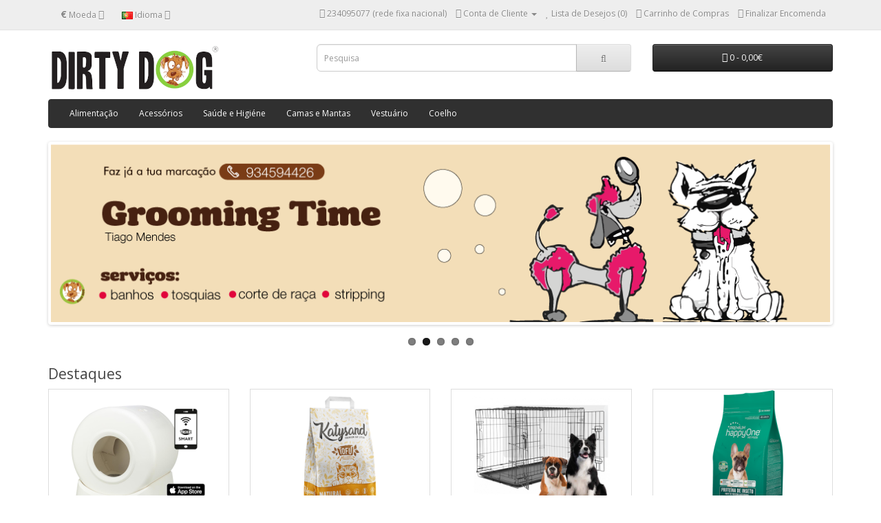

--- FILE ---
content_type: text/html; charset=utf-8
request_url: https://dirtydog.pt/
body_size: 5063
content:
<!DOCTYPE html>
<!--[if IE]><![endif]-->
<!--[if IE 8 ]><html dir="ltr" lang="pt-pt" class="ie8"><![endif]-->
<!--[if IE 9 ]><html dir="ltr" lang="pt-pt" class="ie9"><![endif]-->
<!--[if (gt IE 9)|!(IE)]><!-->
<html dir="ltr" lang="pt-pt">
<!--<![endif]-->
<head>
<meta charset="UTF-8" />
<meta name="viewport" content="width=device-width, initial-scale=1">
<meta http-equiv="X-UA-Compatible" content="IE=edge">
<title>Dirty Dog</title>
<base href="https://www.dirtydog.pt/" />
<meta name="description" content="Dirty Dog - Acessórios e Alimentação para animais de estimação." />
<meta name="keywords" content="dirtydog cão gato" />
<script src="catalog/view/javascript/jquery/jquery-2.1.1.min.js" type="text/javascript"></script>
<link href="catalog/view/javascript/bootstrap/css/bootstrap.min.css" rel="stylesheet" media="screen" />
<script src="catalog/view/javascript/bootstrap/js/bootstrap.min.js" type="text/javascript"></script>
<link href="catalog/view/javascript/font-awesome/css/font-awesome.min.css" rel="stylesheet" type="text/css" />
<link href="//fonts.googleapis.com/css?family=Open+Sans:400,400i,300,700" rel="stylesheet" type="text/css" />
<link href="catalog/view/theme/default/stylesheet/stylesheet.css" rel="stylesheet">
<link href="catalog/view/javascript/jquery/swiper/css/swiper.min.css" type="text/css" rel="stylesheet" media="screen" />
<link href="catalog/view/javascript/jquery/swiper/css/opencart.css" type="text/css" rel="stylesheet" media="screen" />
<script src="catalog/view/javascript/jquery/swiper/js/swiper.jquery.min.js" type="text/javascript"></script>
<script src="catalog/view/javascript/common.js" type="text/javascript"></script>
<link href="https://www.dirtydog.pt/image/catalog/dd_logos/favicon.png" rel="icon" />
</head>
<body>
<nav id="top">
  <div class="container"><div class="pull-left">
  <form action="https://www.dirtydog.pt/index.php?route=common/currency/currency" method="post" enctype="multipart/form-data" id="form-currency">
    <div class="btn-group">
      <button class="btn btn-link dropdown-toggle" data-toggle="dropdown">       <strong>€</strong>                                <span class="hidden-xs hidden-sm hidden-md">Moeda</span>&nbsp;<i class="fa fa-caret-down"></i></button>
      <ul class="dropdown-menu">
                        <li>
          <button class="currency-select btn btn-link btn-block" type="button" name="EUR">€ Euro</button>
        </li>
                                <li>
          <button class="currency-select btn btn-link btn-block" type="button" name="GBP">£ Pound Sterling</button>
        </li>
                                <li>
          <button class="currency-select btn btn-link btn-block" type="button" name="USD">$ US Dollar</button>
        </li>
                      </ul>
    </div>
    <input type="hidden" name="code" value="" />
    <input type="hidden" name="redirect" value="http://www.dirtydog.pt/index.php?route=common/home" />
  </form>
</div>
 
    <div class="pull-left">
  <form action="https://www.dirtydog.pt/index.php?route=common/language/language" method="post" enctype="multipart/form-data" id="form-language">
    <div class="btn-group">
      <button class="btn btn-link dropdown-toggle" data-toggle="dropdown">
             
      <img src="catalog/language/pt-pt/pt-pt.png" alt="Português" title="Português">
                              <span class="hidden-xs hidden-sm hidden-md">Idioma</span>&nbsp;<i class="fa fa-caret-down"></i></button>
      <ul class="dropdown-menu">
                <li>
          <button class="btn btn-link btn-block language-select" type="button" name="pt-pt"><img src="catalog/language/pt-pt/pt-pt.png" alt="Português" title="Português" /> Português</button>
        </li>
                <li>
          <button class="btn btn-link btn-block language-select" type="button" name="en-gb"><img src="catalog/language/en-gb/en-gb.png" alt="English" title="English" /> English</button>
        </li>
              </ul>
    </div>
    <input type="hidden" name="code" value="" />
    <input type="hidden" name="redirect" value="http://www.dirtydog.pt/index.php?route=common/home" />
  </form>
</div>

    <div id="top-links" class="nav pull-right">
      <ul class="list-inline">
        <li><a href="http://www.dirtydog.pt/index.php?route=information/contact"><i class="fa fa-phone"></i></a> <span class="hidden-xs hidden-sm hidden-md">234095077 (rede fixa nacional)</span></li>
        <li class="dropdown"><a href="https://www.dirtydog.pt/index.php?route=account/account" title="Conta de Cliente" class="dropdown-toggle" data-toggle="dropdown"><i class="fa fa-user"></i> <span class="hidden-xs hidden-sm hidden-md">Conta de Cliente</span> <span class="caret"></span></a>
          <ul class="dropdown-menu dropdown-menu-right">
                        <li><a href="https://www.dirtydog.pt/index.php?route=account/register">Registar</a></li>
            <li><a href="https://www.dirtydog.pt/index.php?route=account/login">Iniciar Sessão</a></li>
                      </ul>
        </li>
        <li><a href="https://www.dirtydog.pt/index.php?route=account/wishlist" id="wishlist-total" title="Lista de Desejos (0)"><i class="fa fa-heart"></i> <span class="hidden-xs hidden-sm hidden-md">Lista de Desejos (0)</span></a></li>
        <li><a href="http://www.dirtydog.pt/index.php?route=checkout/cart" title="Carrinho de Compras"><i class="fa fa-shopping-cart"></i> <span class="hidden-xs hidden-sm hidden-md">Carrinho de Compras</span></a></li>
        <li><a href="https://www.dirtydog.pt/index.php?route=checkout/checkout" title="Finalizar Encomenda"><i class="fa fa-share"></i> <span class="hidden-xs hidden-sm hidden-md">Finalizar Encomenda</span></a></li>
      </ul>
    </div>
  </div>
</nav>
<header>
  <div class="container">
    <div class="row">
      <div class="col-sm-4">
        <div id="logo"><a href="http://www.dirtydog.pt/index.php?route=common/home"><img src="https://www.dirtydog.pt/image/catalog/dd_logos/dd_logo_web_topo_v21090701.png" title="DirtyDog" alt="DirtyDog" class="img-responsive" /></a></div>
      </div>
      <div class="col-sm-5"><div id="search" class="input-group">
  <input type="text" name="search" value="" placeholder="Pesquisa" class="form-control input-lg" />
  <span class="input-group-btn">
    <button type="button" class="btn btn-default btn-lg"><i class="fa fa-search"></i></button>
  </span>
</div></div>
      <div class="col-sm-3"><div id="cart" class="btn-group btn-block">
  <button type="button" data-toggle="dropdown" data-loading-text="A carregar..." class="btn btn-inverse btn-block btn-lg dropdown-toggle"><i class="fa fa-shopping-cart"></i> <span id="cart-total">0 - 0,00€</span></button>
  <ul class="dropdown-menu pull-right">
        <li>
      <p class="text-center">O seu carrinho está vazio!</p>
    </li>
      </ul>
</div>
</div>
    </div>
  </div>
</header>
<div class="container">
  <nav id="menu" class="navbar">
    <div class="navbar-header"><span id="category" class="visible-xs">Categories</span>
      <button type="button" class="btn btn-navbar navbar-toggle" data-toggle="collapse" data-target=".navbar-ex1-collapse"><i class="fa fa-bars"></i></button>
    </div>
    <div class="collapse navbar-collapse navbar-ex1-collapse">
      <ul class="nav navbar-nav">
                        <li class="dropdown"><a href="http://www.dirtydog.pt/index.php?route=product/category&amp;path=24" class="dropdown-toggle" data-toggle="dropdown">Alimentação</a>
          <div class="dropdown-menu">
            <div class="dropdown-inner">               <ul class="list-unstyled">
                                <li><a href="http://www.dirtydog.pt/index.php?route=product/category&amp;path=24_236">BARF 100% Natural</a></li>
                                <li><a href="http://www.dirtydog.pt/index.php?route=product/category&amp;path=24_69">Cão</a></li>
                                <li><a href="http://www.dirtydog.pt/index.php?route=product/category&amp;path=24_89">Gato</a></li>
                              </ul>
              </div>
            <a href="http://www.dirtydog.pt/index.php?route=product/category&amp;path=24" class="see-all">Mostrar Alimentação</a> </div>
        </li>
                                <li class="dropdown"><a href="http://www.dirtydog.pt/index.php?route=product/category&amp;path=33" class="dropdown-toggle" data-toggle="dropdown">Acessórios</a>
          <div class="dropdown-menu">
            <div class="dropdown-inner">               <ul class="list-unstyled">
                                <li><a href="http://www.dirtydog.pt/index.php?route=product/category&amp;path=33_279">Caixa Surpresa</a></li>
                                <li><a href="http://www.dirtydog.pt/index.php?route=product/category&amp;path=33_34">Cão</a></li>
                                <li><a href="http://www.dirtydog.pt/index.php?route=product/category&amp;path=33_25">Gato</a></li>
                              </ul>
              </div>
            <a href="http://www.dirtydog.pt/index.php?route=product/category&amp;path=33" class="see-all">Mostrar Acessórios</a> </div>
        </li>
                                <li class="dropdown"><a href="http://www.dirtydog.pt/index.php?route=product/category&amp;path=17" class="dropdown-toggle" data-toggle="dropdown">Saúde e Higiéne</a>
          <div class="dropdown-menu">
            <div class="dropdown-inner">               <ul class="list-unstyled">
                                <li><a href="http://www.dirtydog.pt/index.php?route=product/category&amp;path=17_96">Antiparasitários</a></li>
                                <li><a href="http://www.dirtydog.pt/index.php?route=product/category&amp;path=17_191">Areias e outros absorventes</a></li>
                                <li><a href="http://www.dirtydog.pt/index.php?route=product/category&amp;path=17_276">Colares Isabelinos</a></li>
                                <li><a href="http://www.dirtydog.pt/index.php?route=product/category&amp;path=17_167">Cuidado dental, olhos e ouvidos</a></li>
                                <li><a href="http://www.dirtydog.pt/index.php?route=product/category&amp;path=17_217">Escovas</a></li>
                                <li><a href="http://www.dirtydog.pt/index.php?route=product/category&amp;path=17_100">Perfumes, toalhas, unhas e patas</a></li>
                                <li><a href="http://www.dirtydog.pt/index.php?route=product/category&amp;path=17_262">Proteção Solar</a></li>
                                <li><a href="http://www.dirtydog.pt/index.php?route=product/category&amp;path=17_214">Shampoo, Amaciador e Finalizadores</a></li>
                                <li><a href="http://www.dirtydog.pt/index.php?route=product/category&amp;path=17_102">Suplementos / Vitaminas / Saúde</a></li>
                                <li><a href="http://www.dirtydog.pt/index.php?route=product/category&amp;path=17_205">Toalhitas e Absorventes</a></li>
                                <li><a href="http://www.dirtydog.pt/index.php?route=product/category&amp;path=17_103">Treino</a></li>
                                <li><a href="http://www.dirtydog.pt/index.php?route=product/category&amp;path=17_144">WC's e Tabuleiros</a></li>
                              </ul>
              </div>
            <a href="http://www.dirtydog.pt/index.php?route=product/category&amp;path=17" class="see-all">Mostrar Saúde e Higiéne</a> </div>
        </li>
                                <li class="dropdown"><a href="http://www.dirtydog.pt/index.php?route=product/category&amp;path=20" class="dropdown-toggle" data-toggle="dropdown">Camas e Mantas</a>
          <div class="dropdown-menu">
            <div class="dropdown-inner">               <ul class="list-unstyled">
                                <li><a href="http://www.dirtydog.pt/index.php?route=product/category&amp;path=20_251">Camas</a></li>
                                <li><a href="http://www.dirtydog.pt/index.php?route=product/category&amp;path=20_252">Mantas</a></li>
                              </ul>
              </div>
            <a href="http://www.dirtydog.pt/index.php?route=product/category&amp;path=20" class="see-all">Mostrar Camas e Mantas</a> </div>
        </li>
                                <li class="dropdown"><a href="http://www.dirtydog.pt/index.php?route=product/category&amp;path=18" class="dropdown-toggle" data-toggle="dropdown">Vestuário</a>
          <div class="dropdown-menu">
            <div class="dropdown-inner">               <ul class="list-unstyled">
                                <li><a href="http://www.dirtydog.pt/index.php?route=product/category&amp;path=18_124">Capas / Impermeáveis</a></li>
                                <li><a href="http://www.dirtydog.pt/index.php?route=product/category&amp;path=18_225">Roupa e acessórios</a></li>
                              </ul>
              </div>
            <a href="http://www.dirtydog.pt/index.php?route=product/category&amp;path=18" class="see-all">Mostrar Vestuário</a> </div>
        </li>
                                <li><a href="http://www.dirtydog.pt/index.php?route=product/category&amp;path=275">Coelho</a></li>
                      </ul>
    </div>
  </nav>
</div>
 

<div id="common-home" class="container">
  <div class="row">
                <div id="content" class="col-sm-12"><div class="slideshow swiper-viewport">
  <div id="slideshow0" class="swiper-container">
    <div class="swiper-wrapper">       <div class="swiper-slide text-center"><img src="https://www.dirtydog.pt/image/cache/catalog/Capa/Descontos%20e%20Promocoes-1140x260.png" alt="Promo" class="img-responsive" /></div>
            <div class="swiper-slide text-center"><img src="https://www.dirtydog.pt/image/cache/catalog/Capa/TESTE-1140x260.png" alt="Grooming" class="img-responsive" /></div>
            <div class="swiper-slide text-center"><img src="https://www.dirtydog.pt/image/cache/catalog/Capa/banhos-1140x260.png" alt="Banhos" class="img-responsive" /></div>
            <div class="swiper-slide text-center"><a href="/index.php?route=product/manufacturer/info&amp;manufacturer_id=143"><img src="https://www.dirtydog.pt/image/cache/catalog/Capa/harper-1140x260.png" alt="Harper" class="img-responsive" /></a></div>
            <div class="swiper-slide text-center"><a href="/index.php?route=product/manufacturer/info&amp;manufacturer_id=143"><img src="https://www.dirtydog.pt/image/cache/catalog/Capa/relax-1140x260.png" alt="Relax" class="img-responsive" /></a></div>
       </div>
  </div>
  <div class="swiper-pagination slideshow0"></div>
  <div class="swiper-pager">
    <div class="swiper-button-next"></div>
    <div class="swiper-button-prev"></div>
  </div>
</div>
<script type="text/javascript"><!--
$('#slideshow0').swiper({
	mode: 'horizontal',
	slidesPerView: 1,
	pagination: '.slideshow0',
	paginationClickable: true,
	nextButton: '.slideshow .swiper-button-next',
    prevButton: '.slideshow .swiper-button-prev',
    spaceBetween: 30,
	autoplay: 2500,
    autoplayDisableOnInteraction: true,
	loop: true
});
//--></script>
<h3>Destaques</h3>
<div class="row">
   <div class="product-layout col-lg-3 col-md-3 col-sm-6 col-xs-12">
    <div class="product-thumb transition">
      <div class="image"><a href="http://www.dirtydog.pt/index.php?route=product/product&amp;product_id=2178"><img src="https://www.dirtydog.pt/image/cache/catalog/Higine_saude/WCauromaticocomAPP-200x200.png" alt="WC automático para gatos" title="WC automático para gatos" class="img-responsive" /></a></div>
      <div class="caption">
        <h4><a href="http://www.dirtydog.pt/index.php?route=product/product&amp;product_id=2178">WC automático para gatos</a></h4>
        <p>Só disponível por encomenda- limpeza controlada por aplicação;&nbsp;- controlada por tempo ou automá..</p>
                        <p class="price">
                    <span class="price-new">399,00€</span> <span class="price-old">467,95€</span>
                              <span class="price-tax">Sem impostos: 324,39€</span>
                  </p>
              </div>
      <div class="button-group">
        <button type="button" onclick="cart.add('2178');"><i class="fa fa-shopping-cart"></i> <span class="hidden-xs hidden-sm hidden-md">Comprar</span></button>
        <button type="button" data-toggle="tooltip" title="Lista de desejos" onclick="wishlist.add('2178');"><i class="fa fa-heart"></i></button>
        <button type="button" data-toggle="tooltip" title="Comparar" onclick="compare.add('2178');"><i class="fa fa-exchange"></i></button>
      </div>
    </div>
  </div>
    <div class="product-layout col-lg-3 col-md-3 col-sm-6 col-xs-12">
    <div class="product-thumb transition">
      <div class="image"><a href="http://www.dirtydog.pt/index.php?route=product/product&amp;product_id=2076"><img src="https://www.dirtydog.pt/image/cache/catalog/Higine_saude/tofunatural-200x200.png" alt="Tofu Natural Katysand 10 Litros " title="Tofu Natural Katysand 10 Litros " class="img-responsive" /></a></div>
      <div class="caption">
        <h4><a href="http://www.dirtydog.pt/index.php?route=product/product&amp;product_id=2076">Tofu Natural Katysand 10 Litros </a></h4>
        <p>KATYSAND TOFU é um poderoso absorvente para gatos amigo do ambiente, com uma fórmula 100% natural à ..</p>
                        <p class="price">
                    12,50€
                              <span class="price-tax">Sem impostos: 10,16€</span>
                  </p>
              </div>
      <div class="button-group">
        <button type="button" onclick="cart.add('2076');"><i class="fa fa-shopping-cart"></i> <span class="hidden-xs hidden-sm hidden-md">Comprar</span></button>
        <button type="button" data-toggle="tooltip" title="Lista de desejos" onclick="wishlist.add('2076');"><i class="fa fa-heart"></i></button>
        <button type="button" data-toggle="tooltip" title="Comparar" onclick="compare.add('2076');"><i class="fa fa-exchange"></i></button>
      </div>
    </div>
  </div>
    <div class="product-layout col-lg-3 col-md-3 col-sm-6 col-xs-12">
    <div class="product-thumb transition">
      <div class="image"><a href="http://www.dirtydog.pt/index.php?route=product/product&amp;product_id=2215"><img src="https://www.dirtydog.pt/image/cache/catalog/outros/jaulapet+-200x200.png" alt="Jaula / Crate XXL 121 x 74x 82 CM" title="Jaula / Crate XXL 121 x 74x 82 CM" class="img-responsive" /></a></div>
      <div class="caption">
        <h4><a href="http://www.dirtydog.pt/index.php?route=product/product&amp;product_id=2215">Jaula / Crate XXL 121 x 74x 82 CM</a></h4>
        <p>Jaula&nbsp; XXL 121 x 74x 82 CM (2 portas)..</p>
                        <p class="price">
                    <span class="price-new">99,95€</span> <span class="price-old">120,95€</span>
                              <span class="price-tax">Sem impostos: 81,26€</span>
                  </p>
              </div>
      <div class="button-group">
        <button type="button" onclick="cart.add('2215');"><i class="fa fa-shopping-cart"></i> <span class="hidden-xs hidden-sm hidden-md">Comprar</span></button>
        <button type="button" data-toggle="tooltip" title="Lista de desejos" onclick="wishlist.add('2215');"><i class="fa fa-heart"></i></button>
        <button type="button" data-toggle="tooltip" title="Comparar" onclick="compare.add('2215');"><i class="fa fa-exchange"></i></button>
      </div>
    </div>
  </div>
    <div class="product-layout col-lg-3 col-md-3 col-sm-6 col-xs-12">
    <div class="product-thumb transition">
      <div class="image"><a href="http://www.dirtydog.pt/index.php?route=product/product&amp;product_id=2058"><img src="https://www.dirtydog.pt/image/cache/catalog/Racao/HOPinsetos-200x200.png" alt="happyOne Premium Adulto Proteína de Insecto 10Kg" title="happyOne Premium Adulto Proteína de Insecto 10Kg" class="img-responsive" /></a></div>
      <div class="caption">
        <h4><a href="http://www.dirtydog.pt/index.php?route=product/product&amp;product_id=2058">happyOne Premium Adulto Proteína de Insecto 10Kg</a></h4>
        <p>Happyone Premium Cão Adulto Hipoalergénico Proteína Inseto, é um alimento produzido com ingredientes..</p>
                        <p class="price">
                    <span class="price-new">49,95€</span> <span class="price-old">52,95€</span>
                              <span class="price-tax">Sem impostos: 40,61€</span>
                  </p>
              </div>
      <div class="button-group">
        <button type="button" onclick="cart.add('2058');"><i class="fa fa-shopping-cart"></i> <span class="hidden-xs hidden-sm hidden-md">Comprar</span></button>
        <button type="button" data-toggle="tooltip" title="Lista de desejos" onclick="wishlist.add('2058');"><i class="fa fa-heart"></i></button>
        <button type="button" data-toggle="tooltip" title="Comparar" onclick="compare.add('2058');"><i class="fa fa-exchange"></i></button>
      </div>
    </div>
  </div>
    <div class="product-layout col-lg-3 col-md-3 col-sm-6 col-xs-12">
    <div class="product-thumb transition">
      <div class="image"><a href="http://www.dirtydog.pt/index.php?route=product/product&amp;product_id=449"><img src="https://www.dirtydog.pt/image/cache/catalog/Snacks/manteigaamendoim-200x200.png" alt="Manteiga de Amendoim 100% Natural com Mirtilos &amp; Sementes Cânhamo" title="Manteiga de Amendoim 100% Natural com Mirtilos &amp; Sementes Cânhamo" class="img-responsive" /></a></div>
      <div class="caption">
        <h4><a href="http://www.dirtydog.pt/index.php?route=product/product&amp;product_id=449">Manteiga de Amendoim 100% Natural com Mirtilos &amp; Sementes Cânhamo</a></h4>
        <p>Manteiga de amendoim 100% natural enriquecida com os benefícios poderosos dos mirtilos e do cânhamo,..</p>
                        <p class="price">
                    8,95€
                              <span class="price-tax">Sem impostos: 7,28€</span>
                  </p>
              </div>
      <div class="button-group">
        <button type="button" onclick="cart.add('449');"><i class="fa fa-shopping-cart"></i> <span class="hidden-xs hidden-sm hidden-md">Comprar</span></button>
        <button type="button" data-toggle="tooltip" title="Lista de desejos" onclick="wishlist.add('449');"><i class="fa fa-heart"></i></button>
        <button type="button" data-toggle="tooltip" title="Comparar" onclick="compare.add('449');"><i class="fa fa-exchange"></i></button>
      </div>
    </div>
  </div>
    <div class="product-layout col-lg-3 col-md-3 col-sm-6 col-xs-12">
    <div class="product-thumb transition">
      <div class="image"><a href="http://www.dirtydog.pt/index.php?route=product/product&amp;product_id=1771"><img src="https://www.dirtydog.pt/image/cache/catalog/Snacks/cascosveado-200x200.png" alt="Casco de vaca" title="Casco de vaca" class="img-responsive" /></a></div>
      <div class="caption">
        <h4><a href="http://www.dirtydog.pt/index.php?route=product/product&amp;product_id=1771">Casco de vaca</a></h4>
        <p>Cascos de Veado 100% naturais são um snack duradouro que pode ser recheado com comida, como por exem..</p>
                        <p class="price">
                    1,00€
                              <span class="price-tax">Sem impostos: 0,81€</span>
                  </p>
              </div>
      <div class="button-group">
        <button type="button" onclick="cart.add('1771');"><i class="fa fa-shopping-cart"></i> <span class="hidden-xs hidden-sm hidden-md">Comprar</span></button>
        <button type="button" data-toggle="tooltip" title="Lista de desejos" onclick="wishlist.add('1771');"><i class="fa fa-heart"></i></button>
        <button type="button" data-toggle="tooltip" title="Comparar" onclick="compare.add('1771');"><i class="fa fa-exchange"></i></button>
      </div>
    </div>
  </div>
    <div class="product-layout col-lg-3 col-md-3 col-sm-6 col-xs-12">
    <div class="product-thumb transition">
      <div class="image"><a href="http://www.dirtydog.pt/index.php?route=product/product&amp;product_id=1878"><img src="https://www.dirtydog.pt/image/cache/catalog/Higine_saude/secadorescova-200x200.png" alt="Secador/escova 2 em 1 para cão e gato" title="Secador/escova 2 em 1 para cão e gato" class="img-responsive" /></a></div>
      <div class="caption">
        <h4><a href="http://www.dirtydog.pt/index.php?route=product/product&amp;product_id=1878">Secador/escova 2 em 1 para cão e gato</a></h4>
        <p>Secador com escova para cães e gatos. Permite ir escovando ao mesmo tempo que seca.A escova tem sist..</p>
                        <p class="price">
                    34,95€
                              <span class="price-tax">Sem impostos: 28,41€</span>
                  </p>
              </div>
      <div class="button-group">
        <button type="button" onclick="cart.add('1878');"><i class="fa fa-shopping-cart"></i> <span class="hidden-xs hidden-sm hidden-md">Comprar</span></button>
        <button type="button" data-toggle="tooltip" title="Lista de desejos" onclick="wishlist.add('1878');"><i class="fa fa-heart"></i></button>
        <button type="button" data-toggle="tooltip" title="Comparar" onclick="compare.add('1878');"><i class="fa fa-exchange"></i></button>
      </div>
    </div>
  </div>
    <div class="product-layout col-lg-3 col-md-3 col-sm-6 col-xs-12">
    <div class="product-thumb transition">
      <div class="image"><a href="http://www.dirtydog.pt/index.php?route=product/product&amp;product_id=1908"><img src="https://www.dirtydog.pt/image/cache/catalog/Brinquedos/Spinner1-200x200.png" alt="Spinner com catnip" title="Spinner com catnip" class="img-responsive" /></a></div>
      <div class="caption">
        <h4><a href="http://www.dirtydog.pt/index.php?route=product/product&amp;product_id=1908">Spinner com catnip</a></h4>
        <p>Para colocar em superfícies lisas, com guizo e com catnip- 16 cm..</p>
                        <p class="price">
                    10,95€
                              <span class="price-tax">Sem impostos: 8,90€</span>
                  </p>
              </div>
      <div class="button-group">
        <button type="button" onclick="cart.add('1908');"><i class="fa fa-shopping-cart"></i> <span class="hidden-xs hidden-sm hidden-md">Comprar</span></button>
        <button type="button" data-toggle="tooltip" title="Lista de desejos" onclick="wishlist.add('1908');"><i class="fa fa-heart"></i></button>
        <button type="button" data-toggle="tooltip" title="Comparar" onclick="compare.add('1908');"><i class="fa fa-exchange"></i></button>
      </div>
    </div>
  </div>
  </div>

<div class="carousel swiper-viewport">
  <div id="carousel0" class="swiper-container">
    <div class="swiper-wrapper">      <div class="swiper-slide text-center"><a href="index.php?route=product/manufacturer/info&amp;manufacturer_id=22"><img src="https://www.dirtydog.pt/image/cache/catalog/Fabricantes/TRIXIE_LOGO-130x100.png" alt="Trixie" class="img-responsive" /></a></div>
            <div class="swiper-slide text-center"><a href="index.php?route=product/manufacturer/info&amp;manufacturer_id=12"><img src="https://www.dirtydog.pt/image/cache/catalog/Fabricantes/Dingo-130x100.jpg" alt="Dingo" class="img-responsive" /></a></div>
            <div class="swiper-slide text-center"><img src="https://www.dirtydog.pt/image/cache/catalog/Fabricantes/Gosbi-130x100.png" alt="Gosbi" class="img-responsive" /></div>
            <div class="swiper-slide text-center"><a href="index.php?route=product/manufacturer/info&amp;manufacturer_id=143"><img src="https://www.dirtydog.pt/image/cache/catalog/Fabricantes/HB-130x100.png" alt="Harper and Bone" class="img-responsive" /></a></div>
            <div class="swiper-slide text-center"><a href="index.php?route=product/manufacturer/info&amp;manufacturer_id=19"><img src="https://www.dirtydog.pt/image/cache/catalog/Fabricantes/julius_k9_the_original_20141031-130x100.png" alt="Julius K9" class="img-responsive" /></a></div>
            <div class="swiper-slide text-center"><a href="index.php?route=product/manufacturer/info&amp;manufacturer_id=79"><img src="https://www.dirtydog.pt/image/cache/catalog/Fabricantes/edgardandcooperlogo-130x100.png" alt="Edgard and Cooper" class="img-responsive" /></a></div>
            <div class="swiper-slide text-center"><a href="/index.php?route=product/manufacturer/info&amp;manufacturer_id=66"><img src="https://www.dirtydog.pt/image/cache/catalog/Fabricantes/Brit-130x100.png" alt="Brit" class="img-responsive" /></a></div>
            <div class="swiper-slide text-center"><a href="index.php?route=product/manufacturer/info&amp;manufacturer_id=53"><img src="https://www.dirtydog.pt/image/cache/catalog/Fabricantes/happyOne-Mediterraneum_SUPER-PREMIUM-130x100.png" alt="Happyone" class="img-responsive" /></a></div>
            <div class="swiper-slide text-center"><a href="index.php?route=product/manufacturer/info&amp;manufacturer_id=69"><img src="https://www.dirtydog.pt/image/cache/catalog/Fabricantes/amity-130x100.png" alt="Amity" class="img-responsive" /></a></div>
            <div class="swiper-slide text-center"><a href="/index.php?route=product/manufacturer/info&amp;manufacturer_id=105"><img src="https://www.dirtydog.pt/image/cache/catalog/Fabricantes/naturasnack-130x100.png" alt="Naturasnack" class="img-responsive" /></a></div>
            <div class="swiper-slide text-center"><a href="index.php?route=product/manufacturer/info&amp;manufacturer_id=46"><img src="https://www.dirtydog.pt/image/cache/catalog/Fabricantes/zeedog-logo1-130x100.png" alt="Zee Dog" class="img-responsive" /></a></div>
      </div>
  </div>
  <div class="swiper-pagination carousel0"></div>
  <div class="swiper-pager">
    <div class="swiper-button-next"></div>
    <div class="swiper-button-prev"></div>
  </div>
</div>
<script type="text/javascript"><!--
$('#carousel0').swiper({
	mode: 'horizontal',
	slidesPerView: 5,
	pagination: '.carousel0',
	paginationClickable: true,
	nextButton: '.carousel .swiper-button-next',
    prevButton: '.carousel .swiper-button-prev',
	autoplay: 2500,
	loop: true
});
--></script>
</div>
    </div>
</div>
<footer>
  <div class="container">
    <div class="row">
            <div class="col-sm-3">
        <h5>Informações</h5>
        <ul class="list-unstyled">
                   <li><a href="http://www.dirtydog.pt/index.php?route=information/information&amp;information_id=4">Sobre Nós</a></li>
                    <li><a href="http://www.dirtydog.pt/index.php?route=information/information&amp;information_id=6">Entregas</a></li>
                    <li><a href="http://www.dirtydog.pt/index.php?route=information/information&amp;information_id=3">Política de Privacidade</a></li>
                    <li><a href="http://www.dirtydog.pt/index.php?route=information/information&amp;information_id=5">Termos e Condições</a></li>
                  </ul>
      </div>
            <div class="col-sm-3">
        <h5>Serviços ao Cliente</h5>
        <ul class="list-unstyled">
          <li><a href="http://www.dirtydog.pt/index.php?route=information/contact">Contatos</a></li>
          <li><a href="https://www.dirtydog.pt/index.php?route=account/return/add">Solicitar Devolução</a></li>
          <li><a href="http://www.dirtydog.pt/index.php?route=information/sitemap">Mapa do Site</a></li>
        </ul>
      </div>
      <div class="col-sm-3">
        <h5>Outros Serviços</h5>
        <ul class="list-unstyled">
          <li><a href="http://www.dirtydog.pt/index.php?route=product/manufacturer">Produtos por Marca</a></li>
          <li><a href="https://www.dirtydog.pt/index.php?route=account/voucher">Comprar Vale Oferta</a></li>
          <li><a href="https://www.dirtydog.pt/index.php?route=affiliate/login">Programa de Afiliados</a></li>
          <li><a href="http://www.dirtydog.pt/index.php?route=product/special">Produtos em Promoção</a></li>
        </ul>
      </div>
      <div class="col-sm-3">
        <h5>Conta de Cliente</h5>
        <ul class="list-unstyled">
          <li><a href="https://www.dirtydog.pt/index.php?route=account/account">Conta de Cliente</a></li>
          <li><a href="https://www.dirtydog.pt/index.php?route=account/order">Histórico de Encomendas</a></li>
          <li><a href="https://www.dirtydog.pt/index.php?route=account/wishlist">Lista de Desejos</a></li>
          <li><a href="https://www.dirtydog.pt/index.php?route=account/newsletter">Newsletter</a></li>
        </ul>
      </div>
    </div>
    <hr>
    <p>DirtyDog &copy; 2026 | Todos os direitos reservados.</p>
  </div>
</footer>
<!--
OpenCart is open source software and you are free to remove the powered by OpenCart if you want, but its generally accepted practise to make a small donation.
Please donate via PayPal to donate@opencart.com
//-->
</body></html>